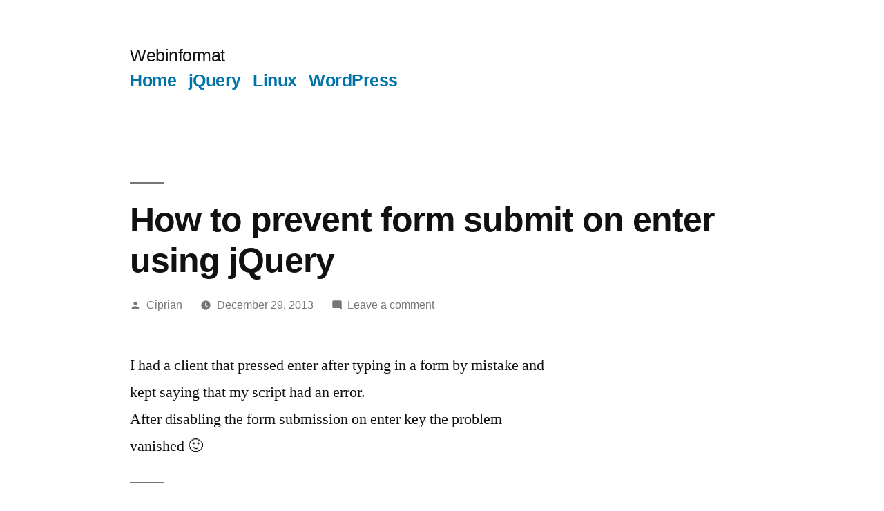

--- FILE ---
content_type: text/html; charset=utf-8
request_url: https://www.google.com/recaptcha/api2/aframe
body_size: 265
content:
<!DOCTYPE HTML><html><head><meta http-equiv="content-type" content="text/html; charset=UTF-8"></head><body><script nonce="lvkmbLTnEHbULmpQfSPb8Q">/** Anti-fraud and anti-abuse applications only. See google.com/recaptcha */ try{var clients={'sodar':'https://pagead2.googlesyndication.com/pagead/sodar?'};window.addEventListener("message",function(a){try{if(a.source===window.parent){var b=JSON.parse(a.data);var c=clients[b['id']];if(c){var d=document.createElement('img');d.src=c+b['params']+'&rc='+(localStorage.getItem("rc::a")?sessionStorage.getItem("rc::b"):"");window.document.body.appendChild(d);sessionStorage.setItem("rc::e",parseInt(sessionStorage.getItem("rc::e")||0)+1);localStorage.setItem("rc::h",'1768828846070');}}}catch(b){}});window.parent.postMessage("_grecaptcha_ready", "*");}catch(b){}</script></body></html>